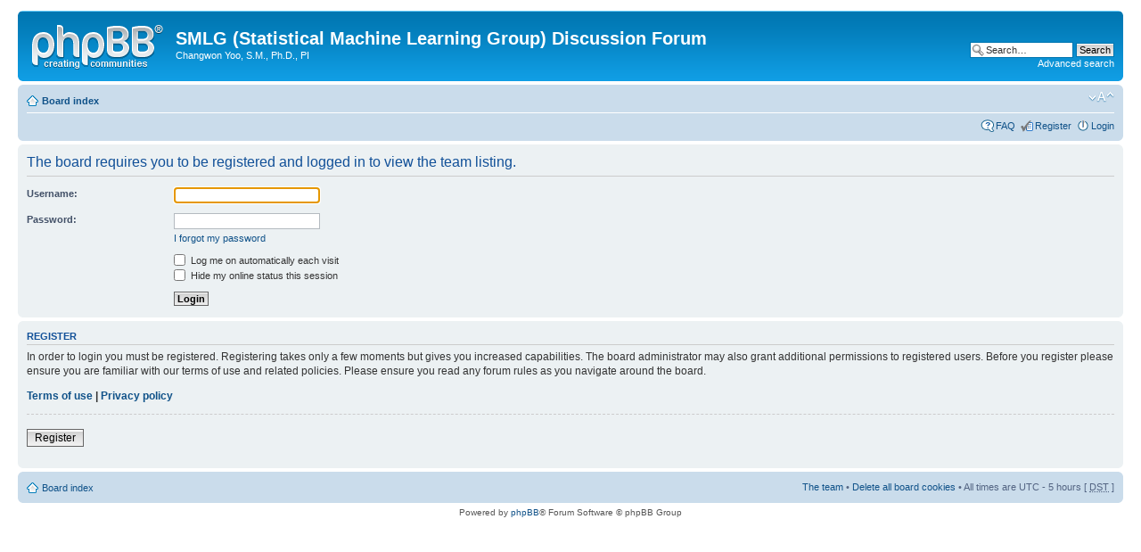

--- FILE ---
content_type: text/css
request_url: http://smlg.fiu.edu/phpbb/styles/prosilver/theme/large.css
body_size: 26
content:
body {
	font-size: 12px;
}